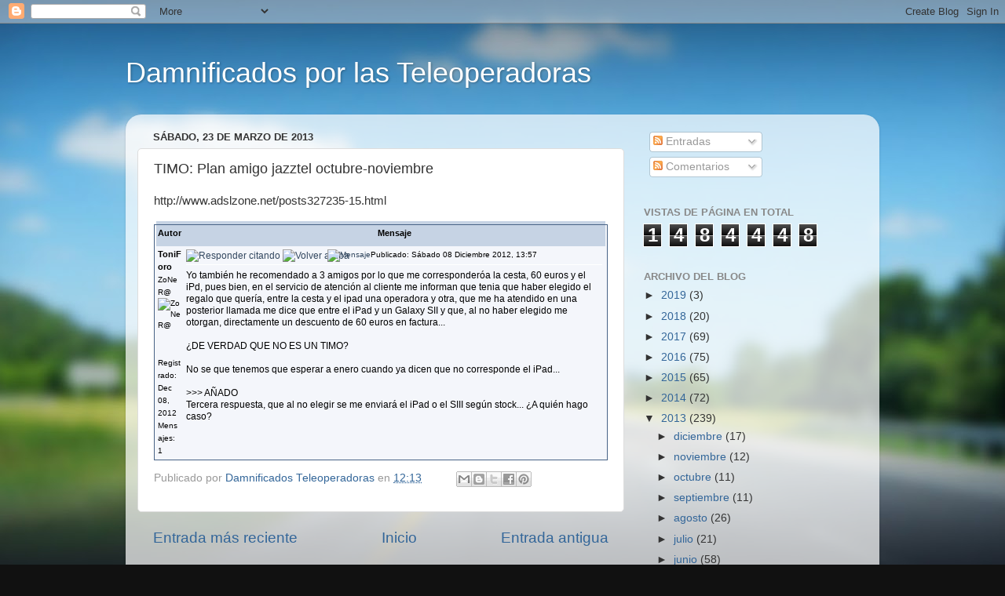

--- FILE ---
content_type: text/html; charset=UTF-8
request_url: http://damnificadosteleoperadoras.blogspot.com/b/stats?style=BLACK_TRANSPARENT&timeRange=ALL_TIME&token=APq4FmAjMqVJq0oyL-ftmRcnUnyiYYQizkwcDeLbEM-9bLlk4LCYxjmfYsSVt2WFhoHIAFVs3QFxBMlDn5e-j-_Nky6tdaa_Ww
body_size: 240
content:
{"total":1484448,"sparklineOptions":{"backgroundColor":{"fillOpacity":0.1,"fill":"#000000"},"series":[{"areaOpacity":0.3,"color":"#202020"}]},"sparklineData":[[0,1],[1,0],[2,0],[3,0],[4,1],[5,11],[6,0],[7,10],[8,7],[9,1],[10,1],[11,9],[12,1],[13,2],[14,1],[15,1],[16,1],[17,0],[18,13],[19,0],[20,0],[21,1],[22,0],[23,2],[24,5],[25,1],[26,0],[27,99],[28,0],[29,0]],"nextTickMs":3600000}